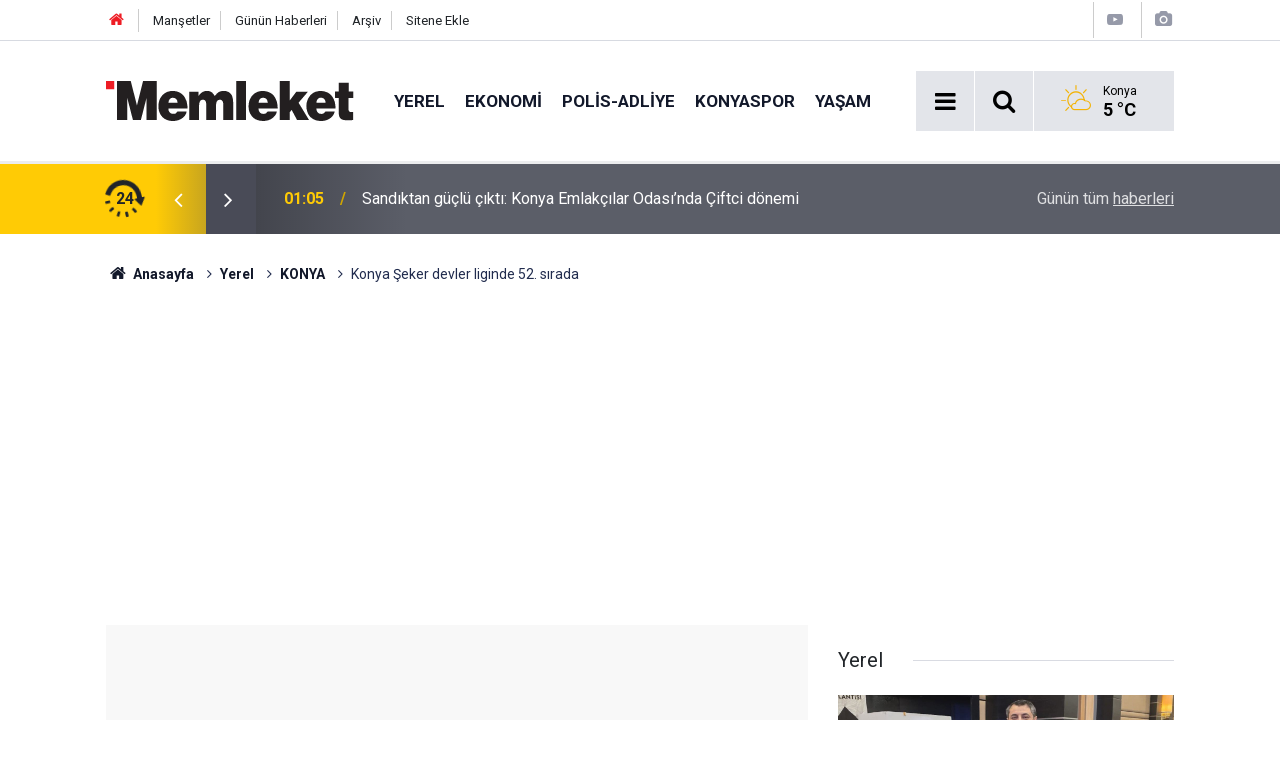

--- FILE ---
content_type: text/html; charset=UTF-8
request_url: https://www.memleket.com.tr/konya-seker-devler-liginde-52-sirada-2329091h.htm
body_size: 7866
content:
<!doctype html>
	<html lang="tr">
	<head>
		<meta charset="utf-8"/>
		<meta http-equiv="X-UA-Compatible" content="IE=edge"/>
		<meta name="viewport" content="width=device-width, initial-scale=1"/>
		<title>Konya Şeker devler liginde 52. sırada</title>
		<meta name="description" content="İstanbul Sanayi Odası&#039;nın 2023 yılı &quot;Türkiye&#039;nin 500 Büyük Sanayi Kuruluşu&quot; araştırmasının sonuçları açıklandı. Konya Şeker, istikrarlı büyümesi ve sürdürülebilir yönetimiyle dikkat çekiyor." />
<link rel="canonical" href="https://www.memleket.com.tr/konya-seker-devler-liginde-52-sirada-2329091h.htm" />
<link rel="amphtml" href="https://www.memleket.com.tr/service/amp/konya-seker-devler-liginde-52-sirada-2329091h.htm" />
<meta property="og:type" content="article" />
<meta property="og:site_name" content="Memleket" />
<meta property="og:url" content="https://www.memleket.com.tr/konya-seker-devler-liginde-52-sirada-2329091h.htm" />
<meta property="og:title" content="Konya Şeker devler liginde 52. sırada" />
<meta property="og:description" content="İstanbul Sanayi Odası&#039;nın 2023 yılı &quot;Türkiye&#039;nin 500 Büyük Sanayi Kuruluşu&quot; araştırmasının sonuçları açıklandı. Konya Şeker, istikrarlı büyümesi ve sürdürülebilir yönetimiyle dikkat çekiyor." />
<meta property="og:image" content="https://cdn.memleket.com.tr/news/773031.jpg" />
<meta property="og:image:width" content="702" />
<meta property="og:image:height" content="351" />
<meta name="twitter:card" content="summary_large_image" />
<meta name="twitter:site" content="@memlekethaber" />
<meta name="twitter:url"  content="https://www.memleket.com.tr/konya-seker-devler-liginde-52-sirada-2329091h.htm" />
<meta name="twitter:title" content="Konya Şeker devler liginde 52. sırada" />
<meta name="twitter:description" content="İstanbul Sanayi Odası&#039;nın 2023 yılı &quot;Türkiye&#039;nin 500 Büyük Sanayi Kuruluşu&quot; araştırmasının sonuçları açıklandı. Konya Şeker, istikrarlı büyümesi ve sürdürülebilir yönetimiyle dikkat çekiyor." />
<meta name="twitter:image" content="https://cdn.memleket.com.tr/news/773031.jpg" />
		<meta name="robots" content="max-snippet:-1, max-image-preview:large, max-video-preview:-1"/>
		<link rel="manifest" href="/manifest.json"/>
		<link rel="icon" href="https://www.memleket.com.tr/d/assets/favicon/favicon.ico"/>
		<meta name="generator" content="CM News 6.0"/>

		<link rel="preconnect" href="https://fonts.gstatic.com"/>
		<link rel="preconnect" href="https://www.google-analytics.com"/>
		<link rel="preconnect" href="https://stats.g.doubleclick.net"/>
		<link rel="preconnect" href="https://tpc.googlesyndication.com"/>
		<link rel="preconnect" href="https://pagead2.googlesyndication.com"/>

		<link rel="stylesheet" href="https://www.memleket.com.tr/d/assets/bundle/2019-main.css?1622036820"/>

		<script>
			const BURL = "https://www.memleket.com.tr/",
				DURL = "https://cdn.memleket.com.tr/";
		</script>
		<script type="text/javascript" src="https://www.memleket.com.tr/d/assets/bundle/2019-main.js?1622036820" async></script>

		<!-- Google tag (gtag.js) -->
<script async src="https://www.googletagmanager.com/gtag/js?id=G-YQ01QJWFGV"></script>
<script>
  window.dataLayer = window.dataLayer || [];
  function gtag(){dataLayer.push(arguments);}
  gtag('js', new Date());

  gtag('config', 'G-YQ01QJWFGV');
</script>


<script async src="https://pagead2.googlesyndication.com/pagead/js/adsbygoogle.js?client=ca-pub-1171034243449792"
     crossorigin="anonymous"></script>			</head>
	<body class="body-main prevent news-detail news-1">
		<header class="base-header header-01">

	<div class="nav-top-container d-none d-lg-block">
		<div class="container">
			<div class="row">
				<div class="col">
					<nav class="nav-top">
	<div><a href="/" title="Anasayfa"><i class="icon-home"></i></a></div>
	<div><a href="/mansetler" title="Manşetler">Manşetler</a></div>
	<div>
		<a href="/son-haberler" title="Günün Haberleri">Günün Haberleri</a>
	</div>
	<div><a href="/ara" title="Arşiv">Arşiv</a></div>
	<div><a href="/sitene-ekle" title="Sitene Ekle">Sitene Ekle</a></div>
</nav>				</div>
				<div class="col-auto nav-icon">
					<div>
	<a href="/web-tv" title="Web TV"><span class="icon-youtube-play"></span></a>
</div>
<div>
	<a href="/foto-galeri" title="Foto Galeri"><span class="icon-camera"></span></a>
</div>
				</div>
			</div>
		</div>
	</div>

	<div class="nav-main-container">
		<div class="container">
			<div class="row h-100 align-items-center flex-nowrap">
				<div class="col-10 col-xl-auto brand">
					<a href="/" rel="home" title="Memleket">
						<img class="lazy" loading="lazy" data-src="https://www.memleket.com.tr/d/assets/logo-white.svg" alt="Memleket" width="250" height="40"/>
					</a>
				</div>
				<div class="col-xl-auto d-none d-xl-block">
					<ul class="nav-main d-flex flex-row">
													<li>
								<a href="/yerel-gundem-haberleri-1hk.htm" title="Yerel">Yerel</a>
							</li>
														<li>
								<a href="/ekonomi-haberleri-2hk.htm" title="Ekonomi">Ekonomi</a>
							</li>
														<li>
								<a href="/polis-adliye-haberleri-27hk-htm-haberleri-27hk.htm" title="POLİS-ADLİYE">POLİS-ADLİYE</a>
							</li>
														<li>
								<a href="/konyaspor-haberleri-18hk.htm" title="Konyaspor">Konyaspor</a>
							</li>
														<li>
								<a href="/yasam-haberleri-48hk.htm" title="Yaşam">Yaşam</a>
							</li>
												</ul>
				</div>
				<div class="col-2 col-xl-auto d-flex justify-content-end ml-auto">
					<ul class="nav-tool d-flex flex-row">
						<li>
							<button class="btn show-all-menu" aria-label="Menu"><i class="icon-menu"></i></button>
						</li>
						<!--li class="d-none d-sm-block"><button class="btn" aria-label="Ara"><i class="icon-search"></i></button></li-->
						<li class="d-none d-sm-block">
							<a class="btn" href="/ara"><i class="icon-search"></i></a>
						</li>
													<li class="align-items-center d-none d-lg-flex weather">
								<span class="weather-icon float-left"><i class="icon-accu-3"></i></span>
																<div class="weather-info float-left">
									<div class="city">Konya										<span>5 °C</span></div>
								</div>
							</li>
											</ul>
				</div>
			</div>
		</div>
	</div>

	<section class="bar-last-news">
	<div class="container d-flex align-items-center">
		<div class="icon">
			<i class="icon-spin-cm-1 animate-spin"></i>
			<span>24</span>
		</div>
		<div class="items">
			<div class="owl-carousel owl-align-items-center" data-options='{
				"items": 1,
				"rewind": true,
				"autoplay": true,
				"autoplayHoverPause": true,
				"dots": false,
				"nav": true,
				"navText": "icon-angle",
				"animateOut": "slideOutUp",
				"animateIn": "slideInUp"}'
			>
									<div class="item">
						<span class="time">01:05</span>
						<a href="/sandiktan-guclu-cikti-konya-emlakcilar-odasinda-ciftci-donemi-2351743h.htm">Sandıktan güçlü çıktı: Konya Emlakçılar Odası’nda Çiftci dönemi</a>
					</div>
										<div class="item">
						<span class="time">01:02</span>
						<a href="/konya-pastacilar-odasinda-kagnicioglu-yeniden-baskan-2351742h.htm">Konya Pastacılar Odası’nda Kağnıcıoğlu yeniden başkan</a>
					</div>
										<div class="item">
						<span class="time">00:58</span>
						<a href="/konya-saatciler-odasinda-bayrak-degisimi-ali-gokcek-donemi-basladi-2351741h.htm">Konya Saatçiler Odası’nda bayrak değişimi! Ali Gökçek dönemi başladı</a>
					</div>
										<div class="item">
						<span class="time">00:04</span>
						<a href="/son-dakika-haberi-karaman-yolu-gobeginde-kaza-oldu-trafik-durdu-2351740h.htm">SON DAKİKA HABERİ... Karaman Yolu göbeğinde kaza oldu! Trafik durdu</a>
					</div>
										<div class="item">
						<span class="time">16:23</span>
						<a href="/konyada-facianin-esiginden-donuldu-kontrolden-cikan-tir-karsi-seride-gecti-2351739h.htm">Konya'da facianın eşiğinden dönüldü! Kontrolden çıkan tır karşı şeride geçti</a>
					</div>
										<div class="item">
						<span class="time">16:16</span>
						<a href="/lodos-gunlerinde-olumcul-risk-menfezleri-kapatmayin-2351738h.htm">Lodos günlerinde ölümcül risk! Menfezleri kapatmayın</a>
					</div>
										<div class="item">
						<span class="time">16:10</span>
						<a href="/koski-uyardi-donan-sayaclara-sicak-su-dokmeyin-2351737h.htm">KOSKİ Uyardı: Donan Sayaçlara Sıcak Su Dökmeyin</a>
					</div>
										<div class="item">
						<span class="time">16:07</span>
						<a href="/universite-sanayi-gucu-ktun-ile-eti-aluminyum-el-sikisti-2351736h.htm">Üniversite-Sanayi Gücü! KTÜN ile ETİ Alüminyum El Sıkıştı</a>
					</div>
										<div class="item">
						<span class="time">16:01</span>
						<a href="/mhp-konyadan-gazeteciler-gunu-mesaji-2351735h.htm">MHP Konya’dan Gazeteciler Günü Mesajı</a>
					</div>
										<div class="item">
						<span class="time">15:56</span>
						<a href="/yetim-ve-ihtiyac-sahibi-genclere-500-bin-tl-ceyiz-destegi-2351734h.htm">Yetim ve İhtiyaç Sahibi Gençlere 500 Bin TL Çeyiz Desteği</a>
					</div>
								</div>
		</div>
		<div class="all-link">
			<a href="/son-haberler">Günün tüm <u>haberleri</u></a>
		</div>
	</div>
</section>
</header>

<section class="breadcrumbs">
	<div class="container">

		<ol>
			<li><a href="https://www.memleket.com.tr/"><h1><i class="icon-home"></i> Anasayfa</h1></a></li>
																		<li><a href="https://www.memleket.com.tr/yerel-gundem-haberleri-1hk.htm"><h2>Yerel</h2></a></li>
																											<li><a href="https://www.memleket.com.tr/konya-haberleri-58hk.htm"><h2>KONYA</h2></a></li>
																					<li><h3>Konya Şeker devler liginde 52. sırada</h3></li>
									</ol>

	</div>
</section>
<!-- -->
	<main role="main">
				<div class="container section-padding-gutter">
									<section class="banner banner-wide"><script async src="https://pagead2.googlesyndication.com/pagead/js/adsbygoogle.js?client=ca-pub-1171034243449792"
     crossorigin="anonymous"></script>
<!-- normal site reklamı -->
<ins class="adsbygoogle"
     style="display:block"
     data-ad-client="ca-pub-1171034243449792"
     data-ad-slot="6976939489"
     data-ad-format="auto"
     data-full-width-responsive="true"></ins>
<script>
     (adsbygoogle = window.adsbygoogle || []).push({});
</script></section>
			<div class="row">
	<div class="col-12 col-lg-8">
	<div class="page-content  news-scroll" data-pages="[{&quot;id&quot;:&quot;2351742&quot;,&quot;link&quot;:&quot;konya-pastacilar-odasinda-kagnicioglu-yeniden-baskan-2351742h.htm&quot;},{&quot;id&quot;:&quot;2351741&quot;,&quot;link&quot;:&quot;konya-saatciler-odasinda-bayrak-degisimi-ali-gokcek-donemi-basladi-2351741h.htm&quot;},{&quot;id&quot;:&quot;2351739&quot;,&quot;link&quot;:&quot;konyada-facianin-esiginden-donuldu-kontrolden-cikan-tir-karsi-seride-gecti-2351739h.htm&quot;},{&quot;id&quot;:&quot;2351738&quot;,&quot;link&quot;:&quot;lodos-gunlerinde-olumcul-risk-menfezleri-kapatmayin-2351738h.htm&quot;},{&quot;id&quot;:&quot;2351737&quot;,&quot;link&quot;:&quot;koski-uyardi-donan-sayaclara-sicak-su-dokmeyin-2351737h.htm&quot;},{&quot;id&quot;:&quot;2351736&quot;,&quot;link&quot;:&quot;universite-sanayi-gucu-ktun-ile-eti-aluminyum-el-sikisti-2351736h.htm&quot;},{&quot;id&quot;:&quot;2351721&quot;,&quot;link&quot;:&quot;firtina-dindi-kar-yagdi-ilceler-beyaza-burundu-2351721h.htm&quot;},{&quot;id&quot;:&quot;2351719&quot;,&quot;link&quot;:&quot;transfer-tamam-hedef-net-konyasporda-guclenme-sinyali-2351719h.htm&quot;},{&quot;id&quot;:&quot;2351718&quot;,&quot;link&quot;:&quot;bir-adim-daha-atsaydi-saksi-kafasina-dusecekti-2351718h.htm&quot;},{&quot;id&quot;:&quot;2351717&quot;,&quot;link&quot;:&quot;en-dusuk-emekli-ayliginda-yeni-rakam-aciklandi-2351717h.htm&quot;}]">
	<div class="post-article" id="news-'2329091" data-order="1" data-id="2329091" data-title="Konya Şeker devler liginde 52. sırada" data-url="https://www.memleket.com.tr/konya-seker-devler-liginde-52-sirada-2329091h.htm">
		<div class="article-detail news-detail">

			<div class="article-image">
									<div class="imgc image">
						<img class="lazy" loading="lazy" src="[data-uri]" data-src="https://cdn.memleket.com.tr/news/773031.jpg" data-sizes="auto" data-srcset-pass="https://cdn.memleket.com.tr/news_ts/773031.jpg 414w, https://cdn.memleket.com.tr/news_t/773031.jpg 702w, https://cdn.memleket.com.tr/news/773031.jpg 1280w" alt="Konya Şeker devler liginde 52. sırada"/>
					</div>
							</div>

			<aside class="article-side">
				<div class="position-sticky">
					<div class="content-date">
						<time class="p1" datetime="2024-06-25 17:36:25">17:36</time>
						<span class="p2">25 Haziran 2024</span>
					</div>
					<div class="content-tools bookmark-block" data-type="1" data-twitter="memlekethaber">
						<button class="icon-mail-alt bg" onclick="return openPopUp_520x390('/send_to_friend.php?type=1&amp;id=2329091');" title="Arkadaşına Gönder"></button>
						<button class="icon-print bg" onclick="return openPopUp_670x500('/print.php?type=1&amp;id=2329091')" title="Yazdır"></button>

													<button class="icon-comment bg" onclick="$.scrollTo('#comment_form_2329091', 600);" title="Yorum Yap"></button>
																	</div>
				</div>
			</aside>

			<article class="article-content">

				<div class="content-heading">
					<h1 class="content-title">Konya Şeker devler liginde 52. sırada</h1>
					<p class="content-description">İstanbul Sanayi Odası'nın 2023 yılı "Türkiye'nin 500 Büyük Sanayi Kuruluşu" araştırmasının sonuçları açıklandı. Konya Şeker, istikrarlı büyümesi ve sürdürülebilir yönetimiyle dikkat çekiyor.</p>
				</div>

				
				
				<div class="text-content">
					<p>İstanbul Sanayi Odası'nın (İSO) her yıl düzenlediği "Türkiye'nin 500 Büyük Sanayi Kuruluşu" araştırmasının 2023 sonuçları açıklandı. Konya Şeker, 52. sıradaki başarısıyla göz doldurdu.</p><p>PANKOBİRLİK Genel Başkanı ve Konya Pancar Ekicileri Kooperatifi Yönetim Kurulu Başkanı Ramazan Erkoyuncu, Konya Şeker'in sürekli büyüyen iş hacmi ve köklü tecrübesiyle önemli bir başarı elde ettiğini belirtti. 45 tesisi ve yaklaşık 10 bin çalışanıyla Konya Şeker, Türkiye ekonomisine güçlü bir katkı sunuyor.</p><p>Başarılarının ardında yatanın çiftçiler ve çalışanlar olduğunu vurgulayan Erkoyuncu, "Bizler Konya Şeker olarak büyük bir aileyiz ve Türkiye ekonomisine katkı sunmaya kararlıyız" dedi.</p><p>Konya Şeker'in listeye altın harflerle adını yazdırdığı bu başarı, şirketin yenilikçi yaklaşımı ve yüksek kaliteli ürünleriyle de destekleniyor. Gelecek dönemde de büyüme hedeflerini sürdüreceklerini belirten şirket yetkilileri, sektördeki lider konumlarını pekiştirmeye devam edeceklerini ifade ettiler.</p><p><img class="lazy" loading="lazy" data-src="https://cdn.memleket.com.tr/other/2024/06/25/konya-seker-devler-liginde-52-sirada.jpg" alt="Konya Şeker devler liginde 52. sırada" width="1000" height="666"/></p></p>				</div>

				
				
									<p class="content-source">
						<span class="c">Kaynak:</span><img class="lazy" loading="lazy" data-src="https://cdn.memleket.com.tr/news_source/4.jpg" align="absmiddle" alt="Haber Kaynağı" width="110" height="30"/>					</p>

				
				
				
				
				
			</article>
		</div>

		
				<section class="comment-block">
		<header class="caption"><span>HABERE</span> YORUM KAT</header>

		<div class="comment_add clearfix">
	<form method="post" id="comment_form_2329091" onsubmit="return addComment(this, 1, 2329091);">
		<textarea name="comment_content" class="comment_content" rows="6" placeholder="YORUMUNUZ" maxlength="300"></textarea>
		<input type="hidden" name="reply" value="0"/>
		<span class="reply_to"></span>
		<input type="text" name="member_name" class="member_name" placeholder="AD-SOYAD"/>
		<input type="submit" name="comment_submit" class="comment_submit" value="YORUMLA"/>
	</form>
			<div class="info"><b>UYARI:</b> Çok uzun metinler, küfür, hakaret, rencide edici cümleler veya imalar, inançlara saldırı içeren, imla kuralları ile yazılmamış,Türkçe karakter kullanılmayan yorumlar onaylanmamaktadır.</div>
	</div>
								<div class="comments cm-comment" id="comments-2329091" data-id="2329091" data-type="1" data-list="5">
				<div class="caption">
					<i class="icon-chat-1"></i>
					<span>2 Yorum</span>
				</div>
			</div>
		
	</section>

	<div id="fb-comments-2329091" class="fb-comments" data-href="https://www.memleket.com.tr/konya-seker-devler-liginde-52-sirada-2329091h.htm" data-width="100%" data-numposts="10" data-colorscheme="light"></div>

<!-- -->

		
		
			</div>
	</div>
	</div>
			<div class="col-12 col-lg-4">
			<section class="side-content news-side-list ">
			<header class="side-caption">
			<div><span>Yerel </span></div>
		</header>
		<div class="row">
																<div class="col-12 mb-4 box-02">
						<div class="post-item ia">
			<a href="/sandiktan-guclu-cikti-konya-emlakcilar-odasinda-ciftci-donemi-2351743h.htm">
				<div class="imgc">
					<img class="lazy" loading="lazy" data-src="https://cdn.memleket.com.tr/news/793959.jpg" alt="Sandıktan güçlü çıktı: Konya Emlakçılar Odası’nda Çiftci dönemi"/>
				</div>
				<span class="t">Sandıktan güçlü çıktı: Konya Emlakçılar Odası’nda Çiftci dönemi</span>
											</a>
		</div>
					</div>
			
														<div class="col-12 mb-4 box-02">
						<div class="post-item ia">
			<a href="/konya-pastacilar-odasinda-kagnicioglu-yeniden-baskan-2351742h.htm">
				<div class="imgc">
					<img class="lazy" loading="lazy" data-src="https://cdn.memleket.com.tr/news/793957.jpg" alt="Konya Pastacılar Odası’nda Kağnıcıoğlu yeniden başkan"/>
				</div>
				<span class="t">Konya Pastacılar Odası’nda Kağnıcıoğlu yeniden başkan</span>
											</a>
		</div>
					</div>
															<div class="col-12">
									</div>
			
														<div class="col-12 mb-4 box-02">
						<div class="post-item ia">
			<a href="/konya-saatciler-odasinda-bayrak-degisimi-ali-gokcek-donemi-basladi-2351741h.htm">
				<div class="imgc">
					<img class="lazy" loading="lazy" data-src="https://cdn.memleket.com.tr/news/793956.jpg" alt="Konya Saatçiler Odası’nda bayrak değişimi! Ali Gökçek dönemi başladı"/>
				</div>
				<span class="t">Konya Saatçiler Odası’nda bayrak değişimi! Ali Gökçek dönemi başladı</span>
											</a>
		</div>
					</div>
			
														<div class="col-12 mb-4 box-02">
						<div class="post-item ia">
			<a href="/son-dakika-haberi-karaman-yolu-gobeginde-kaza-oldu-trafik-durdu-2351740h.htm">
				<div class="imgc">
					<img class="lazy" loading="lazy" data-src="https://cdn.memleket.com.tr/news/642470.jpg" alt="SON DAKİKA HABERİ... Karaman Yolu göbeğinde kaza oldu! Trafik durdu"/>
				</div>
				<span class="t">SON DAKİKA HABERİ... Karaman Yolu göbeğinde kaza oldu! Trafik durdu</span>
											</a>
		</div>
					</div>
															<div class="col-12">
									</div>
			
														<div class="col-12 mb-4 box-02">
						<div class="post-item ia">
			<a href="/konyada-facianin-esiginden-donuldu-kontrolden-cikan-tir-karsi-seride-gecti-2351739h.htm">
				<div class="imgc">
					<img class="lazy" loading="lazy" data-src="https://cdn.memleket.com.tr/news/793955.jpg" alt="Konya&#039;da facianın eşiğinden dönüldü! Kontrolden çıkan tır karşı şeride geçti"/>
				</div>
				<span class="t">Konya'da facianın eşiğinden dönüldü! Kontrolden çıkan tır karşı şeride geçti</span>
											</a>
		</div>
					</div>
			
														<div class="col-12 mb-4 box-02">
						<div class="post-item ia">
			<a href="/lodos-gunlerinde-olumcul-risk-menfezleri-kapatmayin-2351738h.htm">
				<div class="imgc">
					<img class="lazy" loading="lazy" data-src="https://cdn.memleket.com.tr/news/793954.jpg" alt="Lodos günlerinde ölümcül risk! Menfezleri kapatmayın"/>
				</div>
				<span class="t">Lodos günlerinde ölümcül risk! Menfezleri kapatmayın</span>
											</a>
		</div>
					</div>
															<div class="col-12">
									</div>
			
														<div class="col-12 mb-4 box-02">
						<div class="post-item ia">
			<a href="/koski-uyardi-donan-sayaclara-sicak-su-dokmeyin-2351737h.htm">
				<div class="imgc">
					<img class="lazy" loading="lazy" data-src="https://cdn.memleket.com.tr/news/793953.jpg" alt="KOSKİ Uyardı: Donan Sayaçlara Sıcak Su Dökmeyin"/>
				</div>
				<span class="t">KOSKİ Uyardı: Donan Sayaçlara Sıcak Su Dökmeyin</span>
											</a>
		</div>
					</div>
			
														<div class="col-12 mb-4 box-02">
						<div class="post-item ia">
			<a href="/mhp-konyadan-gazeteciler-gunu-mesaji-2351735h.htm">
				<div class="imgc">
					<img class="lazy" loading="lazy" data-src="https://cdn.memleket.com.tr/news/791867.jpg" alt="MHP Konya’dan Gazeteciler Günü Mesajı"/>
				</div>
				<span class="t">MHP Konya’dan Gazeteciler Günü Mesajı</span>
											</a>
		</div>
					</div>
												</div>
</section>		</div>
		</div>
		</div>
	</main>

	<footer class="base-footer footer-01">
	<div class="nav-top-container">
		<div class="container">
			<div class="row">
				<div class="col-12 col-lg-auto">
					Memleket &copy; 2005				</div>
				<div class="col-12 col-lg-auto">
					<nav class="nav-footer">
	<div><a href="/" title="Anasayfa">Anasayfa</a></div>
	<div><a href="/kunye" title="Künye">Künye</a></div>
	<div><a href="/iletisim" title="İletişim">İletişim</a></div>
	<div>
		<a href="/gizlilik-ilkeleri" title="Gizlilik İlkeleri">Gizlilik İlkeleri</a>
	</div>
	<div><a href="/sitene-ekle" title="Sitene Ekle">Sitene Ekle</a></div>
</nav>
				</div>
				<div class="col-12 col-lg-auto">
					<div class="nav-social"><a class="facebook-bg" href="https://www.facebook.com/Memleket.com.tr" rel="nofollow noopener noreferrer" target="_blank" title="Facebook ile takip et"><i class="icon-facebook"></i></a><a class="twitter-bg" href="https://twitter.com/memlekethaber" rel="nofollow noopener noreferrer" target="_blank" title="Twitter ile takip et"><i class="icon-twitter"></i></a><a class="instagram-bg" href="https://www.instagram.com/memleketgazetesi" rel="nofollow noopener noreferrer" target="_blank" title="Instagram ile takip et"><i class="icon-instagramm"></i></a><a class="rss-bg" href="/service/rss.php" target="_blank" title="RSS, News Feed, Haber Beslemesi"><i class="icon-rss"></i></a></div>				</div>
			</div>
		</div>
	</div>
			<section class="nav-tags-container">
			<div class="container">
				<ul class="nav-tags">
    <li><a href="/konya-haberleri.htm" title="Konya Haberleri">Konya Haberleri</a></li>
    <li><a href="/selcuklu-haberleri.htm" title="Selçuklu Haberleri">Selçuklu Haberleri</a></li>
    <li><a href="/karatay-haberleri.htm" title="Karatay Haberleri">Karatay Haberleri</a></li>
    <li><a href="/meram-haberleri.htm" title="Meram Haberleri">Meram Haberleri</a></li>
    <li><a href="/mevlana-haberleri.htm" title="Mevlana Haberleri">Mevlana Haberleri</a></li>
</ul>			</div>
		</section>
		<div class="container">
		<div class="row">
			<div class="col cm-sign">
				<i class="icon-cm" title="CM Bilişim Teknolojileri"></i>
				<a href="https://www.cmbilisim.com/haber-portali-20s.htm?utm_referrer=https%3A%2F%2Fwww.memleket.com.tr%2F" target="_blank" title="CMNews Haber Portalı Yazılımı">Haber Portalı Yazılımı</a>
			</div>
		</div>
	</div>
</footer>
<div id="nav-all" class="nav-all nav-all-01 overlay">
	<div class="logo-container">
		<img src="https://www.memleket.com.tr/d/assets/logo-white.svg" alt="Memleket" width="250" height="40" class="show-all-menu">
		<button id="close-nav-all" class="show-all-menu close"><i class="icon-cancel"></i></button>
	</div>
	<div class="search-container">
		<form action="/ara">
			<input type="text" placeholder="Sitede Ara" name="key"><button type="submit"><i class="icon-search"></i></button>
		</form>
	</div>
	<nav>
		<header class="caption">Haberler</header>
<ul class="topics">
		<li><a href="/son-haberler">Son Haberler</a></li>
	<li><a href="/mansetler">Manşetler</a></li>
			<li>
			<a href="/yerel-gundem-haberleri-1hk.htm" title="Yerel">Yerel</a>
		</li>
				<li>
			<a href="/ekonomi-haberleri-2hk.htm" title="Ekonomi">Ekonomi</a>
		</li>
				<li>
			<a href="/polis-adliye-haberleri-27hk-htm-haberleri-27hk.htm" title="POLİS-ADLİYE">POLİS-ADLİYE</a>
		</li>
				<li>
			<a href="/konyaspor-haberleri-18hk.htm" title="Konyaspor">Konyaspor</a>
		</li>
				<li>
			<a href="/yasam-haberleri-48hk.htm" title="Yaşam">Yaşam</a>
		</li>
				<li>
			<a href="/dunya-haberleri-4hk.htm" title="Dünya">Dünya</a>
		</li>
				<li>
			<a href="/spor-haberleri-6hk-htm-haberleri-6hk.htm" title="Spor">Spor</a>
		</li>
				<li>
			<a href="/magazin-haberleri-5hk.htm" title="Magazin">Magazin</a>
		</li>
				<li>
			<a href="/teknoloji-haberleri-10hk.htm" title="Teknoloji">Teknoloji</a>
		</li>
				<li>
			<a href="/kultur-sanat-haberleri-21hk.htm" title="Kültür Sanat">Kültür Sanat</a>
		</li>
				<li>
			<a href="/saglik-haberleri-7hk.htm" title="Sağlık">Sağlık</a>
		</li>
				<li>
			<a href="/egitim-haberleri-28hk-htm-haberleri-28hk.htm" title="EĞİTİM">EĞİTİM</a>
		</li>
				<li>
			<a href="/turkiye-haberleri-3hk.htm" title="Türkiye">Türkiye</a>
		</li>
				<li>
			<a href="/ilceler-haberleri-17hk.htm" title="İlçeler">İlçeler</a>
		</li>
				<li>
			<a href="/gundem-haberleri-46hk-htm-haberleri-46hk.htm" title="Gündem">Gündem</a>
		</li>
				<li>
			<a href="/politika-haberleri-54hk.htm" title="Politika">Politika</a>
		</li>
		
</ul>
<header class="caption">Diğer İçerikler</header>
<ul class="topics">
	<li><a href="#">Foto Galeri</a></li>
	<li><a href="#">Web Tv</a></li>
	<li><a href="#">Yazarlar</a></li>
	<li><a href="#">Gazete Manşetleri</a></li>
</ul>
<header class="caption">Kurumsal</header>
<ul class="topics">
	<li><a href="#">Künye</a></li>
	<li><a href="#">İletişim</a></li>
	<li><a href="#">Gizlilik İlkeleri</a></li>
	<li><a href="#">Kullanım Şartları</a></li>
	<li><a href="#">Geliştiriciler İçin</a></li>
</ul>	</nav>
</div>
<!-- -->
<script type="application/ld+json">
{
    "@context": "http://schema.org",
    "@graph": [
        {
            "@type": "WebSite",
            "url": "https://www.memleket.com.tr/",
            "name": "Memleket",
            "description": "Türkiye'nin en güvenilir haber kaynağı Memleket.com.tr'ye hoş geldiniz! Son dakika haberleri, güncel gelişmeler, ekonomi, spor ve daha fazlasını takip edin.",
            "potentialAction": {
                "@type": "SearchAction",
                "target": "https://www.memleket.com.tr/ara?key={search_term_string}",
                "query-input": "required name=search_term_string"
            }
        },
        {
            "@type": "Organization",
            "name": "Memleket",
            "url": "https://www.memleket.com.tr/",
            "logo": "https://www.memleket.com.tr/d/assets/logo-white.svg",
            "telephone": "+90 332 352 11 66",
            "address": "Vatan Caddesi Rıza İşhanı No: 8 İç Kapı Numarası: 103 - 42060 Selçuklu/Konya",
            "sameAs": [
                "https://www.facebook.com/Memleket.com.tr",
                "https://www.twitter.com/memlekethaber",
                "https://www.instagram.com/memleketgazetesi"
            ]
        },
        {
            "@type": "BreadcrumbList",
            "itemListElement": [
                {
                    "@type": "ListItem",
                    "position": 1,
                    "name": "Anasayfa",
                    "item": "https://www.memleket.com.tr/"
                },
                {
                    "@type": "ListItem",
                    "position": 2,
                    "name": "Yerel",
                    "item": "https://www.memleket.com.tr/yerel-gundem-haberleri-1hk.htm"
                },
                {
                    "@type": "ListItem",
                    "position": 3,
                    "name": "KONYA",
                    "item": "https://www.memleket.com.tr/konya-haberleri-58hk.htm"
                }
            ]
        },
        {
            "@type": "NewsArticle",
            "datePublished": "2024-06-25T17:36:28+03:00",
            "dateCreated": "2024-06-25T17:36:28+03:00",
            "dateModified": "2025-10-12T21:05:50+03:00",
            "headline": "Konya Şeker devler liginde 52. sırada",
            "description": "İstanbul Sanayi Odası&#039;nın 2023 yılı &quot;Türkiye&#039;nin 500 Büyük Sanayi Kuruluşu&quot; araştırmasının sonuçları açıklandı. Konya Şeker, istikrarlı büyümesi ve sürdürülebilir yönetimiyle dikkat çekiyor.",
            "commentCount": "2",
            "articleSection": "KONYA",
            "image": [
                "https://cdn.memleket.com.tr/news/773031.jpg"
            ],
            "speakable": {
                "@type": "SpeakableSpecification",
                "cssSelector": [
                    ".content-title",
                    ".content-description",
                    ".text-content"
                ]
            },
            "author": {
                "@type": "Organization",
                "name": "Memleket",
                "logo": {
                    "@type": "ImageObject",
                    "url": "https://www.memleket.com.tr/d/assets/logo-amp.png",
                    "width": 600,
                    "height": 60
                }
            },
            "publisher": {
                "@type": "Organization",
                "name": "Memleket",
                "logo": {
                    "@type": "ImageObject",
                    "url": "https://www.memleket.com.tr/d/assets/logo-amp.png",
                    "width": 600,
                    "height": 60
                }
            },
            "mainEntityOfPage": "https://www.memleket.com.tr/konya-seker-devler-liginde-52-sirada-2329091h.htm",
            "inLanguage": "tr-TR"
        }
    ]
}
</script>
	<!-- Google tag (gtag.js) -->
<script async src="https://www.googletagmanager.com/gtag/js?id=G-YQ01QJWFGV"></script>
<script>
  window.dataLayer = window.dataLayer || [];
  function gtag(){dataLayer.push(arguments);}
  gtag('js', new Date());

  gtag('config', 'G-YQ01QJWFGV');
</script>		<!-- 0.019098043441772 -->
	<script defer src="https://static.cloudflareinsights.com/beacon.min.js/vcd15cbe7772f49c399c6a5babf22c1241717689176015" integrity="sha512-ZpsOmlRQV6y907TI0dKBHq9Md29nnaEIPlkf84rnaERnq6zvWvPUqr2ft8M1aS28oN72PdrCzSjY4U6VaAw1EQ==" data-cf-beacon='{"version":"2024.11.0","token":"f423d8f903a4437f908f41ac3ef036e1","r":1,"server_timing":{"name":{"cfCacheStatus":true,"cfEdge":true,"cfExtPri":true,"cfL4":true,"cfOrigin":true,"cfSpeedBrain":true},"location_startswith":null}}' crossorigin="anonymous"></script>
</body>
	</html>
	

--- FILE ---
content_type: text/html; charset=utf-8
request_url: https://www.google.com/recaptcha/api2/aframe
body_size: 149
content:
<!DOCTYPE HTML><html><head><meta http-equiv="content-type" content="text/html; charset=UTF-8"></head><body><script nonce="EnzP1A3AuX4k6LWeugi-XQ">/** Anti-fraud and anti-abuse applications only. See google.com/recaptcha */ try{var clients={'sodar':'https://pagead2.googlesyndication.com/pagead/sodar?'};window.addEventListener("message",function(a){try{if(a.source===window.parent){var b=JSON.parse(a.data);var c=clients[b['id']];if(c){var d=document.createElement('img');d.src=c+b['params']+'&rc='+(localStorage.getItem("rc::a")?sessionStorage.getItem("rc::b"):"");window.document.body.appendChild(d);sessionStorage.setItem("rc::e",parseInt(sessionStorage.getItem("rc::e")||0)+1);localStorage.setItem("rc::h",'1768054500364');}}}catch(b){}});window.parent.postMessage("_grecaptcha_ready", "*");}catch(b){}</script></body></html>

--- FILE ---
content_type: application/javascript; charset=UTF-8
request_url: https://www.memleket.com.tr/x_comment_page.php?jsoncallback=jQuery341045896453666223036_1768054480243&type=1&idx=2329091&listPerPage=5&page=1&_=1768054480244
body_size: 112
content:
jQuery341045896453666223036_1768054480243({nextPage: 0, items:[{"id":"123123","reply_level":0,"reply_id":"123123","comment_title":"","member_name":"Ahmet Kara","formatted_date":"25 Haziran 2024 18:51","comment_content":"\u0130so'da; Konya \u015eeker zaten ilk 50 deydi. Ge\u00e7ici verilen kotayla ve as\u0131l \u015fekere gelen b\u00fcy\u00fck zamlarla zaten \u00e7ok daha iyi bir s\u0131ralamada olmas\u0131 gerekirdi. Panagro Et ve S\u00fct Tesisi 160. S\u0131ralardan 300.s\u0131ralara gerilemi\u015f.","rating_plus":"0","rating_minus":0},{"id":"123122","reply_level":0,"reply_id":"123122","comment_title":"","member_name":"Ahmet Kara","formatted_date":"25 Haziran 2024 18:51","comment_content":"Soma ve Kangal Enerji Tesisleri d\u00f6viz baz\u0131nda elektri\u011fe y\u00fczde y\u00fcz gelen zamlara ra\u011fmen Soma 28 s\u0131ra, Kangal ise 66 s\u0131ra birden d\u00fc\u015fm\u00fc\u015f. \u00dcretim eksiklikleri maalesef ciddi rakamlara yans\u0131m\u0131\u015f.Bu d\u00fc\u015f\u00fc\u015fleri birde ba\u015far\u0131ym\u0131\u015f gibi haber yapt\u0131rmak biraz garip olmu\u015f","rating_plus":"0","rating_minus":0}]});

--- FILE ---
content_type: image/svg+xml
request_url: https://www.memleket.com.tr/d/assets/logo-white.svg
body_size: 1507
content:
<svg width="656.64" height="105.71" xmlns="http://www.w3.org/2000/svg"><g fill="#231f20"><path d="M656.64 44.73c-.47.05-.94.16-1.41.16h-11.92v1.43c0 9.2-.01 18.4.02 27.59 0 1.18.1 2.4.36 3.55.65 2.83 2.27 4.19 5.16 4.46 1.19.11 2.39.17 3.59.2 1.19.04 2.38.01 3.65.01v20.9c-2.3.22-4.55.5-6.8.62-6.51.32-13.04.65-19.46-.74-7.3-1.58-11.28-6.08-12.04-13.57-.39-3.85-.62-7.73-.66-11.6-.08-10.43-.03-20.87-.03-31.3V44.9c-2.78 0-5.45-.05-8.11.02-1.06.03-1.34-.3-1.33-1.35.05-5.15.02-10.31.02-15.6h9.81V4.95h26.13v22.98h13.02v16.8zM98.33.14h36.42v103.09h-27.22V44.71s-5.54 21.4-7.91 30.63c-2.31 9-7.13 28-7.13 28l-21-.03-15.03-58.6v58.5H29.35V.15h36.4l16.13 64.03h.42C82.72 62.6 98.33.15 98.33.15zM337.36 103.24h-26.33c0-.52.03-28.4-.03-41.89 0-1.81-.27-3.67-.7-5.43-1.85-7.5-10.08-7.88-14.29-4.3-2.28 1.95-3.34 4.44-3.66 7.29a59.6 59.6 0 00-.34 6.45c-.03 12.12 0 37.3 0 37.85h-26.1c0-.48.06-27.57 0-40.65 0-2.14-.32-4.3-.66-6.42-.6-3.8-3.83-6.3-6.54-6.6-4.95-.55-8.18 1.59-9.98 5.2-1.47 2.93-1.71 6.14-1.72 9.34-.06 12.56 0 38.61 0 39.15h-25.92V28.64h24.12v10.23l.28.15c.27-.26.59-.5.8-.8 2.4-3.29 5.16-6.2 8.62-8.39 4.7-2.96 9.88-3.91 15.36-3.48 4.16.33 8 1.52 11.22 4.26a28 28 0 016.53 8.48c.1.2.23.4.42.7 1.1-1.32 2.14-2.55 3.16-3.8 3.79-4.6 8.35-8.04 14.33-9.12 7.49-1.35 14.74-.85 21.25 3.6 4.16 2.83 6.7 6.83 8.12 11.63a54.94 54.94 0 012.05 15.48c.03 14.71.01 45.1.01 45.66zM538.62 103.29h-1.4c-9.55 0-19.1-.03-28.67.03-1.25.01-1.88-.39-2.46-1.48-4.04-7.7-8.16-15.35-12.26-23.02-.39-.73-.8-1.44-1.3-2.32-1.7 1.93-3.32 3.72-4.88 5.56-.23.28-.2.83-.2 1.26v19.88H461.1V0h26.32v50.88l.36.18c.86-1.1 1.74-2.18 2.57-3.3 4.56-6.14 9.1-12.3 13.7-18.42.28-.38.88-.74 1.33-.74 9.68-.04 19.36-.03 29.03-.03.24 0 .47.03.95.07l-2.29 2.72c-4.64 5.42-9.27 10.84-13.93 16.25-2.6 3.02-5.2 6.04-7.85 9-.48.55-.45.89-.11 1.45 5.88 9.63 11.74 19.27 17.6 28.92 3.2 5.25 6.4 10.5 9.58 15.75.08.12.13.27.26.56zM216.36 72.59H165.5c-.24 6.56 3.25 13.04 10.15 14.08 1.9.29 3.9.26 5.82.04 3.04-.37 5.28-2.08 6.73-4.8.3-.55.55-1.04 1.39-1.03 7.87.04 15.75.02 23.63.03.24 0 .47.05.77.09a24.3 24.3 0 01-4.87 10.7c-6.37 7.93-14.71 12.28-24.74 13.54-8.64 1.07-17.06.36-25.06-3.3-6.33-2.89-11.17-7.5-14.74-13.41-4.4-7.29-5.78-15.28-5.46-23.68.27-6.97 1.7-13.63 5.11-19.74 5.77-10.32 14.45-16.64 26.22-18.33 8.4-1.2 16.57-.23 24.3 3.45 6.3 2.99 11.02 7.68 14.56 13.6a46.9 46.9 0 016.47 20.34c.24 2.74.38 5.48.58 8.42zm-50.6-15.22h23.99c.16-8.04-5.04-13.3-12.91-13.12-6.72.15-10.91 5.65-11.08 13.12z"/><path d="M608.86 72.56h-50.82c-.08 2.68.41 5.15 1.52 7.47 2.25 4.71 6.17 6.77 11.26 6.94 2.88.1 5.6-.34 7.8-2.37.9-.85 1.55-1.98 2.36-2.95.25-.3.62-.71.94-.71 8.15-.04 16.3-.03 24.64-.03-.09.48-.13.89-.23 1.28-2.08 8.18-7.38 13.8-14.4 18.02-7.94 4.77-16.62 5.96-25.7 5.29-5.06-.38-9.96-1.41-14.54-3.64-8.6-4.2-14.56-10.9-17.57-19.92-4.16-12.47-3.55-24.85 2.62-36.55 5.74-10.89 14.91-17.2 27.24-18.7 7.77-.95 15.3-.04 22.48 3.13 8.08 3.57 13.56 9.77 17.35 17.56a46.5 46.5 0 014.6 17.23c.19 2.58.3 5.17.45 7.95zm-26.41-15.1c-.17-4.99-1.56-9.32-6.06-11.74-4.23-2.27-8.74-2.39-12.85.36-3.97 2.65-5 6.85-5.33 11.37h24.24zM455.47 72.56h-50.79a14.9 14.9 0 001.83 8.21c2.3 4.25 6.07 6.06 10.73 6.17 1.5.03 3.04-.14 4.5-.47a8.35 8.35 0 005.52-4.41c.44-.81.95-1.19 1.95-1.18 7.52.05 15.04.03 22.55.03h1.41a24.09 24.09 0 01-4.54 10.32c-6.37 8.21-14.83 12.72-25.08 14.01-8.05 1.01-15.94.46-23.52-2.62-8.68-3.52-14.69-9.83-18.45-18.32-3.09-6.95-3.75-14.27-3.16-21.79.47-5.96 1.84-11.68 4.72-16.94 5.93-10.81 14.9-17.33 27.29-18.87 7.34-.9 14.46-.14 21.37 2.6 7.35 2.92 12.79 8.01 16.78 14.72a45.73 45.73 0 016.23 18.94c.32 3.13.44 6.28.66 9.6zm-26.46-15.08c-.06-7.57-4.27-13.21-12.15-13.33-7.09-.11-11.77 4.94-12.1 13.33h24.25zM371.47 103.24H345.2V0h26.28v103.24z"/></g><path d="M21.85 21.61H0V.14h21.85z" fill="#ed1c24"/></svg>